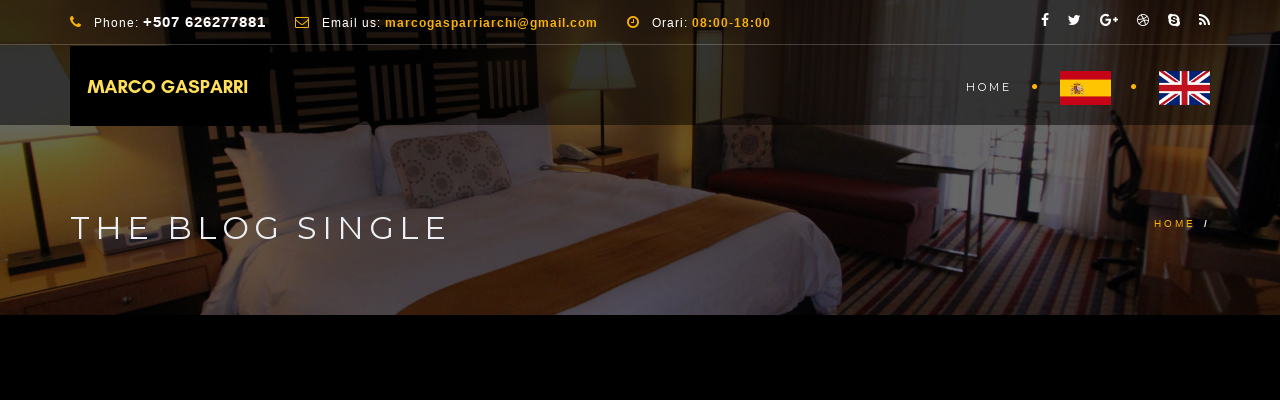

--- FILE ---
content_type: text/html; charset=UTF-8
request_url: https://www.marcogasparri.co.uk/2/
body_size: 7381
content:
<!DOCTYPE html>
<!--[if IE 7]>
<html class="ie ie7" lang="it-IT"
	prefix="og: https://ogp.me/ns#" >
<![endif]-->
<!--[if IE 8]>
<html class="ie ie8 no-js lt-ie9" lang="it-IT"
	prefix="og: https://ogp.me/ns#" >
<![endif]-->
<!--[if !(IE 7) | !(IE 8) ]><!-->
<html lang="it-IT"
	prefix="og: https://ogp.me/ns#" >
<!--<![endif]-->
<head>
	<meta charset="UTF-8">
	<meta name="viewport" content="width=device-width, initial-scale=1, maximum-scale=1">
	<link rel="profile" href="https://gmpg.org/xfn/11">
	<link rel="pingback" href="https://www.marcogasparri.co.uk/xmlrpc.php">	
	
    <!-- Favicons
    ================================================== -->
    <link rel="shortcut icon" type="image/x-icon" href="https://demo.archiwp.com/light-version/wp-content/themes/archi/images/favicon.png">	
	
<title>2 | Marco Gasparri</title>

		<!-- All in One SEO 4.0.18 -->
		<meta property="og:site_name" content="Marco Gasparri | Architettura e Design" />
		<meta property="og:type" content="article" />
		<meta property="og:title" content="2 | Marco Gasparri" />
		<meta property="article:published_time" content="2015-07-28T09:40:31Z" />
		<meta property="article:modified_time" content="2015-07-28T09:40:31Z" />
		<meta property="twitter:card" content="summary" />
		<meta property="twitter:domain" content="www.marcogasparri.co.uk" />
		<meta property="twitter:title" content="2 | Marco Gasparri" />
		<script type="application/ld+json" class="aioseo-schema">
			{"@context":"https:\/\/schema.org","@graph":[{"@type":"WebSite","@id":"https:\/\/www.marcogasparri.co.uk\/#website","url":"https:\/\/www.marcogasparri.co.uk\/","name":"Marco Gasparri","description":"Architettura e Design","publisher":{"@id":"https:\/\/www.marcogasparri.co.uk\/#organization"}},{"@type":"Organization","@id":"https:\/\/www.marcogasparri.co.uk\/#organization","name":"Marco Gasparri","url":"https:\/\/www.marcogasparri.co.uk\/"},{"@type":"BreadcrumbList","@id":"https:\/\/www.marcogasparri.co.uk\/2\/#breadcrumblist","itemListElement":[{"@type":"ListItem","@id":"https:\/\/www.marcogasparri.co.uk\/#listItem","position":"1","item":{"@id":"https:\/\/www.marcogasparri.co.uk\/#item","name":"Home","description":"Architettura e Design","url":"https:\/\/www.marcogasparri.co.uk\/"},"nextItem":"https:\/\/www.marcogasparri.co.uk\/2\/#listItem"},{"@type":"ListItem","@id":"https:\/\/www.marcogasparri.co.uk\/2\/#listItem","position":"2","item":{"@id":"https:\/\/www.marcogasparri.co.uk\/2\/#item","name":"2","url":"https:\/\/www.marcogasparri.co.uk\/2\/"},"previousItem":"https:\/\/www.marcogasparri.co.uk\/#listItem"}]},{"@type":"Person","@id":"https:\/\/www.marcogasparri.co.uk\/author\/syrus\/#author","url":"https:\/\/www.marcogasparri.co.uk\/author\/syrus\/","name":"admin","image":{"@type":"ImageObject","@id":"https:\/\/www.marcogasparri.co.uk\/2\/#authorImage","url":"https:\/\/secure.gravatar.com\/avatar\/448792f304dddc65d4cf3dc39cc686fe?s=96&d=mm&r=g","width":"96","height":"96","caption":"admin"}},{"@type":"ItemPage","@id":"https:\/\/www.marcogasparri.co.uk\/2\/#itempage","url":"https:\/\/www.marcogasparri.co.uk\/2\/","name":"2 | Marco Gasparri","inLanguage":"it-IT","isPartOf":{"@id":"https:\/\/www.marcogasparri.co.uk\/#website"},"breadcrumb":{"@id":"https:\/\/www.marcogasparri.co.uk\/2\/#breadcrumblist"},"author":"https:\/\/www.marcogasparri.co.uk\/2\/#author","creator":"https:\/\/www.marcogasparri.co.uk\/2\/#author","datePublished":"2015-07-28T09:40:31+00:00","dateModified":"2015-07-28T09:40:31+00:00"}]}
		</script>
		<!-- All in One SEO -->

<link rel='dns-prefetch' href='//secure.gravatar.com' />
<link rel='dns-prefetch' href='//maps.googleapis.com' />
<link rel='dns-prefetch' href='//fonts.googleapis.com' />
<link rel='dns-prefetch' href='//s.w.org' />
<link rel='dns-prefetch' href='//i0.wp.com' />
<link rel='dns-prefetch' href='//i1.wp.com' />
<link rel='dns-prefetch' href='//i2.wp.com' />
<link rel='dns-prefetch' href='//c0.wp.com' />
<link rel="alternate" type="application/rss+xml" title="Marco Gasparri &raquo; Feed" href="https://www.marcogasparri.co.uk/feed/" />
<link rel="alternate" type="application/rss+xml" title="Marco Gasparri &raquo; Feed dei commenti" href="https://www.marcogasparri.co.uk/comments/feed/" />
<link rel="alternate" type="application/rss+xml" title="Marco Gasparri &raquo; 2 Feed dei commenti" href="https://www.marcogasparri.co.uk/feed/?attachment_id=364" />
<link rel='stylesheet' id='wp-block-library-css'  href='https://c0.wp.com/c/5.7.14/wp-includes/css/dist/block-library/style.min.css' type='text/css' media='all' />
<style id='wp-block-library-inline-css' type='text/css'>
.has-text-align-justify{text-align:justify;}
</style>
<link rel='stylesheet' id='wp-block-library-theme-css'  href='https://c0.wp.com/c/5.7.14/wp-includes/css/dist/block-library/theme.min.css' type='text/css' media='all' />
<link rel='stylesheet' id='contact-form-7-css'  href='https://www.marcogasparri.co.uk/wp-content/plugins/contact-form-7/includes/css/styles.css?ver=5.4' type='text/css' media='all' />
<link rel='stylesheet' id='rs-plugin-settings-css'  href='https://www.marcogasparri.co.uk/wp-content/plugins/revslider/public/assets/css/settings.css?ver=5.4.8.1' type='text/css' media='all' />
<style id='rs-plugin-settings-inline-css' type='text/css'>
#rs-demo-id {}
</style>
<link rel='stylesheet' id='archi-fonts-css'  href='https://fonts.googleapis.com/css?family=Allura%7CDosis%3A200%2C300%2C400%2C500%2C600%2C700%2C800%7CMontserrat%3A100%2C100i%2C200%2C200i%2C300%2C300i%2C400%2C400i%2C500%2C500i%2C600%2C600i%2C700%2C700i%2C800%2C800i%2C900%2C900i%7COpen%2BSans%3A300%2C300i%2C400%2C400i%2C600%2C600i%2C700%2C700i%2C800%2C800i%7CPT%2BSans%3A400%2C400i%2C700%2C700i%7CRaleway%3A100%2C100i%2C200%2C200i%2C300%2C300i%2C400%2C400i%2C500%2C500i%2C600%2C600i%2C700%2C700i%2C800%2C800i%2C900%2C900i&#038;subset=cyrillic%2Ccyrillic-ext%2Cgreek%2Cgreek-ext%2Clatin-ext%2Cvietnamese' type='text/css' media='all' />
<link rel='stylesheet' id='archi-bootstrap-css'  href='https://www.marcogasparri.co.uk/wp-content/themes/archi/css/bootstrap.css?ver=5.7.14' type='text/css' media='all' />
<link rel='stylesheet' id='archi-jpreloader-css'  href='https://www.marcogasparri.co.uk/wp-content/themes/archi/css/jpreloader.css?ver=5.7.14' type='text/css' media='all' />
<link rel='stylesheet' id='archi-animate-css'  href='https://www.marcogasparri.co.uk/wp-content/themes/archi/css/animate.css?ver=5.7.14' type='text/css' media='all' />
<link rel='stylesheet' id='archi-plugin-css'  href='https://www.marcogasparri.co.uk/wp-content/themes/archi/css/plugin.css?ver=5.7.14' type='text/css' media='all' />
<link rel='stylesheet' id='archi-awesome-font-css'  href='https://www.marcogasparri.co.uk/wp-content/themes/archi/fonts/font-awesome/css/font-awesome.css?ver=5.7.14' type='text/css' media='all' />
<link rel='stylesheet' id='archi-et-line-font-css'  href='https://www.marcogasparri.co.uk/wp-content/themes/archi/fonts/et-line-font/style.css?ver=5.7.14' type='text/css' media='all' />
<link rel='stylesheet' id='archi-elegant-font-css'  href='https://www.marcogasparri.co.uk/wp-content/themes/archi/fonts/elegant-font/style.css?ver=5.7.14' type='text/css' media='all' />
<link rel='stylesheet' id='archi-YTPlayer-css'  href='https://www.marcogasparri.co.uk/wp-content/themes/archi/css/jquery.mb.YTPlayer.min.css?ver=5.7.14' type='text/css' media='all' />
<link rel='stylesheet' id='archi-style-css'  href='https://www.marcogasparri.co.uk/wp-content/themes/archi/style.css?ver=5.7.14' type='text/css' media='all' />
<link rel='stylesheet' id='archi-block-style-css'  href='https://www.marcogasparri.co.uk/wp-content/themes/archi/css/blocks.css?ver=1.0' type='text/css' media='all' />
<link rel='stylesheet' id='archi-style-light-css'  href='https://www.marcogasparri.co.uk/wp-content/themes/archi/css/light.css?ver=5.7.14' type='text/css' media='all' />
<link rel='stylesheet' id='archi-twentytwenty-css'  href='https://www.marcogasparri.co.uk/wp-content/themes/archi/css/twentytwenty.css?ver=5.7.14' type='text/css' media='all' />
<!--[if gt IE 8]>
<link rel='stylesheet' id='archi-theme-new-ie-css'  href='https://www.marcogasparri.co.uk/wp-content/themes/archi/css/new-ie.css?ver=5.7.14' type='text/css' media='all' />
<![endif]-->
<link rel='stylesheet' id='jetpack_css-css'  href='https://c0.wp.com/p/jetpack/9.5.5/css/jetpack.css' type='text/css' media='all' />
<script type='text/javascript' src='https://c0.wp.com/c/5.7.14/wp-includes/js/jquery/jquery.min.js' id='jquery-core-js'></script>
<script type='text/javascript' src='https://c0.wp.com/c/5.7.14/wp-includes/js/jquery/jquery-migrate.min.js' id='jquery-migrate-js'></script>
<script type='text/javascript' src='https://www.marcogasparri.co.uk/wp-content/plugins/revslider/public/assets/js/jquery.themepunch.tools.min.js?ver=5.4.8.1' id='tp-tools-js'></script>
<script type='text/javascript' src='https://www.marcogasparri.co.uk/wp-content/plugins/revslider/public/assets/js/jquery.themepunch.revolution.min.js?ver=5.4.8.1' id='revmin-js'></script>
<script type='text/javascript' src='https://maps.googleapis.com/maps/api/js?key=AIzaSyDZJDaC3vVJjxIi2QHgdctp3Acq8UR2Fgk&#038;ver=5.7.14' id='archi-maps-js-js'></script>
<script type='text/javascript' src='https://www.marcogasparri.co.uk/wp-content/themes/archi/js/maplace.js?ver=5.7.14' id='archi-maplace-js'></script>
<script type='text/javascript' src='https://www.marcogasparri.co.uk/wp-content/themes/archi/js/jquery.malihu.PageScroll2id.js?ver=5.7.14' id='archi-PageScroll2id-js'></script>
<link rel="https://api.w.org/" href="https://www.marcogasparri.co.uk/wp-json/" /><link rel="alternate" type="application/json" href="https://www.marcogasparri.co.uk/wp-json/wp/v2/media/364" /><link rel="EditURI" type="application/rsd+xml" title="RSD" href="https://www.marcogasparri.co.uk/xmlrpc.php?rsd" />
<meta name="generator" content="WordPress 5.7.14" />
<link rel='shortlink' href='https://www.marcogasparri.co.uk/?p=364' />
<link rel="alternate" type="application/json+oembed" href="https://www.marcogasparri.co.uk/wp-json/oembed/1.0/embed?url=https%3A%2F%2Fwww.marcogasparri.co.uk%2F2%2F" />
<link rel="alternate" type="text/xml+oembed" href="https://www.marcogasparri.co.uk/wp-json/oembed/1.0/embed?url=https%3A%2F%2Fwww.marcogasparri.co.uk%2F2%2F&#038;format=xml" />
<meta name="framework" content="Redux 4.1.24" /><style type='text/css'>img#wpstats{display:none}</style>        
    <style type="text/css">    	
					/* Preload Colors */
			#jpreOverlay {background-color: #000000;}
			#jprePercentage {color: #111111;}
			#jpreBar{background-color: #fab207;}
			.royal_preloader, html {background-color: #000000;}
		
		/* Subheader Colors */
		#subheader{
			background-image:url(https://www.marcogasparri.co.uk/wp-content/uploads/2015/08/subheader-2.jpg); 			background-color:#222222;
		}
		#subheader h1, #subheader .crumb {
			color: #eceff3;
		}	

		
			

		#mainmenu li a:after, #mainmenu li a.mPS2id-highlight, .mainmenu li a.mPS2id-highlight, .de-navbar-left header .mainmenu > li > a:hover,
		header.smaller #mainmenu li a.mPS2id-highlight {
			color: #fab207;
		}
		nav ul#mainmenu > li.current-menu-ancestor > a, .mainmenu li.current-menu-item > a, nav ul.mainmenu > li.current-menu-ancestor > a, 
		#mainmenu > li > a:hover, #mainmenu > li.current-menu-item > a, header.smaller #mainmenu > li > a:hover, header.smaller #mainmenu > li.current-menu-item > a {
			color: #fab207;opacity:1;
		}
		#mainmenu li.current-menu-ancestor li.current-menu-ancestor > a, #mainmenu li li.active > a,
		header.smaller #mainmenu li li a:hover, #mainmenu li li a:hover {
			background-color: #fab207;color:#111;			
		}

		/*Topbar Border Bottom Color */
		header .info {
			border-bottom-color: rgba(255,255,255,0.2);
			color: #ffffff;
		}
		header .info ul.social-list li i {
			color: #ffffff;
		}

		/* Content Colors */	
		.bg-color, .de_light .bg-fixed.bg-color,
		section.call-to-action,		
		.blog-list .date, .blog-read .date,
		.slider-info .text1,
		.btn-primary, .bg-id-color,
		.pagination .current,
		.pagination .current,
		.pagination .current:hover,
		.pagination .current:hover,
		.pagination .current:focus,
		.pagination .current span:focus, .dropcap,
		.fullwidthbanner-container a.btn,
		.feature-box-big-icon i,
		#testimonial-full, .icon-deco i,
		.blog-list .date-box .day,
		.bloglist .date-box .day,
		.feature-box-small-icon .border,
		.small-border, .team-box .small-border,	.date-post,
		.team-list .small-border,
		.de-team-list .small-border,
		.btn-line:hover,a.btn-line:hover,
		.btn-line.hover,a.btn-line.hover,
		.owl-arrow span, .de-progress .progress-bar,
		#btn-close-x:hover, .box-fx .info, .de_testi blockquote:before,
		.menu-sidebar-menu-container ul li.current_page_item a,
		.widget_nav_menu ul#services-list li:hover,
		.btn-more, .widget .small-border,
		.product img:hover, #btn-search, .form-submit #submit,
		#wp-calendar tbody td#today,
		.de_tab.tab_steps .de_nav li span,
		#services-list li a:hover,
		.de_light #services-list li.active,
		#services-list li.active, .button.btn.btn-line:hover,.woocommerce #respond input#submit, .woocommerce a.button, 
		.woocommerce button.button, .woocommerce input.button, .woocommerce .widget_price_filter .ui-slider .ui-slider-range,
		.woocommerce .widget_price_filter .ui-slider .ui-slider-handle, .woocommerce .widget_price_filter .ui-slider .ui-slider-handle,
		.woocommerce-cart .wc-proceed-to-checkout a.checkout-button, .woocommerce #respond input#submit.alt, .woocommerce a.button.alt, 
		.woocommerce button.button.alt, .woocommerce input.button.alt, .added_to_cart:hover, #back-to-top, .header-light #menu-btn:hover,
		.owl-theme .owl-controls .owl-buttons div, .mb_YTVTime, .socials-sharing a.socials-item:hover, a.btn-custom,
		header.side-header .social-icons-2 ul li a:hover, .pricing-dark.pricing-box .price-row,
		.mainmenu li li a:hover, #services-list .widget_nav_menu ul.menu > li.current-menu-item > a, #services-list > li.current-menu-item > a, 
		#services-list li li.current-menu-item > a, 
		.pricing-s1 .ribbon, #sidebar .widget .small-border, .portfolio-navigation a:hover {
			background-color:#fab207;
		}
		.woocommerce-cart .wc-proceed-to-checkout a.checkout-button:hover, .woocommerce #respond input#submit.alt:hover, 
		.woocommerce a.button.alt:hover, .woocommerce button.button.alt:hover, .woocommerce input.button.alt:hover {
			background-color: #DAD8DA;
			color: #5D6F93;
		}
		.post-image .owl-theme .owl-controls .owl-page.active span, .pricing-dark.pricing-box .price-row, 
		.de_light .pricing-dark.pricing-box .price-row {
		   background-color:#fab207 !important;
		}

					#filters a:hover, .filters a:hover{background-color:#111;}
			#filters li.showchild > a, #filters a.selected, #filters a.selected:hover,
			.filters a.selected, .filters a.selected:hover {
				background-color:#fab207;
				color: #111;
			}
		
		.feature-box i,
		.slider_text h1, .id-color,
		.pricing-box li h1,
		.title span, i.large:hover,
		.feature-box-small-icon-2 i, address div i,
		.pricing-dark .pricing-box li.price-row, .price,
		.dark .feature-box-small-icon i,
		a.btn-slider:after,
		.feature-box-small-icon i, a.btn-line:after,
		.team-list .social a,
		.de_contact_info i, .de_count,
		.dark .btn-line:hover:after, .dark a.btn-line:hover:after, .dark a.btn-line.hover:after,
		a.btn-text:after,
		.separator span  i,
		address div strong,
		address span strong,
		.de_testi_by, .pf_text,
		.dark .btn-line:after, .dark  a.btn-line:after, .crumb a,
		.post-info a, .comments_number, .date .c_reply a,
		.search-form:before, h3 b, .woocommerce .star-rating span,
		.woocommerce .star-rating:before, .woocommerce div.product p.price, .woocommerce div.product span.price,
		.woocommerce div.product .woocommerce-tabs ul.tabs li.active a, .de_light.woocommerce p.stars a,
		.de_light.woocommerce p.stars a, .pricing-box h1, .de_light .pricing-box h1, h1.title strong, header .info ul.social-list li a:hover i,
		header .info ul.info-list li span, header .info ul.info-list li strong, header .info ul.info-list li i, .added_to_cart:after,
		.portfolio-icon:hover, .portfolio-icon a:hover i, .de-navbar-left #subheader .crumb a, .mb_YTVPBar, .post-controls a:hover strong, 
		.folio-style2 .folio-info h3 a:hover, .text-slider .text-item b, .style-3 b, .share-holder .social-links.rounded-share-icons a:hover i,
		.woocommerce span.onsale, .woocommerce-info .showcoupon, .pricing-s1 .bottom i, .expand h4:after, ul.sidebar-style-2 li:hover a, 
		ul.sidebar-style-2 li.active a, .pr_text, .portfolio-navigation a i, blockquote.s1  span.rating i, .process-sync2 .synced .item p, 
		.process-sync2 .item:hover p
		{
			color:#fab207;
		}

		ul.sidebar-style-2 li.active, ul.sidebar-style-2 li:hover {border-left-color:#fab207;}
		.pricing-dark.pricing-box h1, .de_light .pricing-dark.pricing-box h1 {color: #fff;}

		.feature-box i,
		.pagination .current,
		.pagination .current,
		.pagination .current:hover,
		.pagination .current:hover,
		.pagination .current:focus,
		.pagination .current:focus
		.feature-box-big-icon i:after,
		.social-icons i,
		.btn-line:hover,a.btn-line:hover,
		.btn-line.hover,a.btn-line:hover,
		.product img:hover,
		.wpcf7 input[type=text]:focus,.wpcf7 input[type=email]:focus,.wpcf7 input[type=tel]:focus,.wpcf7 textarea:focus, #search:focus,
		.de_light .wpcf7  input[type=text]:focus,.de_light .wpcf7  input[type=tel]:focus,.de_light .wpcf7 textarea:focus,
		.de_light .wpcf7 #search:focus, .comment-form input[type='text']:focus,.comment-form input[type='email']:focus,.comment-form textarea:focus, 
		.socials-sharing a.socials-item:hover, .woocommerce span.onsale, .portfolio-navigation a:hover,
		.wpcf7 input[type=number]:focus, .wpcf7 select.wpcf7-select:focus
		{
			border-color:#fab207;
			outline: 0px;
		}

		.comment-form textarea:focus{
			border:1px solid #fab207!important;
		}

		.box-fx .inner,
		.dark .box-fx .inner,
		.post-image,
		.arrow-up
		{
			border-bottom-color:#fab207;
		}

		.arrow-down{
			border-top-color:#fab207;
		}

		.callbacks_nav {
			background-color:#fab207;
		}

		.de_tab .de_nav li span {
			border: 2px solid #fab207;
		}

		.feature-box-big-icon i:after {
			border-color: #fab207 transparent; /*same colour as the lower of the bubble's gradient*/
		}

		.de_review li.active img{
			border:solid 4px #fab207;
		}
		.post-text blockquote {
		    border-left: 5px solid #fab207;
		}

		/**** Custom CSS Footer ****/		
		footer .widget_recent_entries li, footer .widget_archive li,
		footer .widget_categories li, footer .widget_nav_menu li, 
		footer .widget_pages li, footer .widget_meta li, address span {
		    border-bottom-color: #222222;    
		}

		
		@media only screen and (max-width: 992px) {
			/* Styling Mobile Side Navigation */
		    body.de-navbar-left .side-header, body.de-navbar-left  header.side-header .mainmenu{ 
		    			    }
		    body.de-navbar-left  header.side-header .mainmenu a{
		    			    }
		    body.de-navbar-left  header.side-header .mainmenu > li {
		    			    }
		    .mainmenu li ul{
		    			    }
		    .mainmenu li ul li a{
		    							    }
		    #menu-btn:hover{
		    	background: #fab207;
		    }

		    /* Styling Mobile Header */
		    header.header-bg, header, header.transparent {
		    			    }
		    header #mainmenu li ul li:first-child, header #mainmenu li ul ul{
		    			    }
		    #mainmenu li, header #mainmenu li ul ul li:last-child{
		    			    }
		    #mainmenu li ul li a{
		    							    }
		    #mainmenu li a, #mainmenu li li a{
		    			    }
		    		    
			header #mainmenu li span{				
				background:url(https://www.marcogasparri.co.uk/wp-content/themes/archi/images/ui/arrow-down.png) center no-repeat;				
			}			
			header #mainmenu li span.active{
				background:url(https://www.marcogasparri.co.uk/wp-content/themes/archi/images/ui/arrow-up.png) center no-repeat;
			}
		}
    	    </style>
<meta name="generator" content="Powered by WPBakery Page Builder - drag and drop page builder for WordPress."/>
<!--[if lte IE 9]><link rel="stylesheet" type="text/css" href="https://www.marcogasparri.co.uk/wp-content/plugins/js_composer/assets/css/vc_lte_ie9.min.css" media="screen"><![endif]--><meta name="generator" content="Powered by Slider Revolution 5.4.8.1 - responsive, Mobile-Friendly Slider Plugin for WordPress with comfortable drag and drop interface." />
<script type="text/javascript">function setREVStartSize(e){									
						try{ e.c=jQuery(e.c);var i=jQuery(window).width(),t=9999,r=0,n=0,l=0,f=0,s=0,h=0;
							if(e.responsiveLevels&&(jQuery.each(e.responsiveLevels,function(e,f){f>i&&(t=r=f,l=e),i>f&&f>r&&(r=f,n=e)}),t>r&&(l=n)),f=e.gridheight[l]||e.gridheight[0]||e.gridheight,s=e.gridwidth[l]||e.gridwidth[0]||e.gridwidth,h=i/s,h=h>1?1:h,f=Math.round(h*f),"fullscreen"==e.sliderLayout){var u=(e.c.width(),jQuery(window).height());if(void 0!=e.fullScreenOffsetContainer){var c=e.fullScreenOffsetContainer.split(",");if (c) jQuery.each(c,function(e,i){u=jQuery(i).length>0?u-jQuery(i).outerHeight(!0):u}),e.fullScreenOffset.split("%").length>1&&void 0!=e.fullScreenOffset&&e.fullScreenOffset.length>0?u-=jQuery(window).height()*parseInt(e.fullScreenOffset,0)/100:void 0!=e.fullScreenOffset&&e.fullScreenOffset.length>0&&(u-=parseInt(e.fullScreenOffset,0))}f=u}else void 0!=e.minHeight&&f<e.minHeight&&(f=e.minHeight);e.c.closest(".rev_slider_wrapper").css({height:f})					
						}catch(d){console.log("Failure at Presize of Slider:"+d)}						
					};</script>
<style id="archi_option-dynamic-css" title="dynamic-css" class="redux-options-output">#royal_preloader.royal_preloader_logo .royal_preloader_percentage, #jprePercentage{font-display:swap;}h1{font-display:swap;}h2{font-display:swap;}h3{font-display:swap;}h4{font-display:swap;}h5{font-display:swap;}h6{font-display:swap;}#mainmenu > li > a, .mainmenu > li > a{font-display:swap;}#mainmenu li li a, .mainmenu li li a{font-display:swap;}#filters a, .filters a{color:#888;}#filters a:hover, .filters a:hover{color:#888;}footer{color:#cccccc;}footer .widget h3{color:#ffffff;}.subfooter{color:#cccccc;}.subfooter{background-color:#0b0b0b;}.subfooter{border-top-color:#0b0b0b;}footer a, address span a, footer .widget_recent_entries li a, footer .widget_archive li a,footer .widget_categories li a, footer .widget_nav_menu li a, footer .widget_pages li a, footer .widget_meta li a{color:#ccc;}footer a:hover, address span a:hover, footer .widget_recent_entries li a:hover, footer .widget_archive li a:hover,footer .widget_categories li a:hover, footer .widget_nav_menu li a:hover, footer .widget_pages li a:hover, footer .widget_meta li a:hover{color:#ccc;}footer a:active, address span a:active, footer .widget_recent_entries li a:active, footer .widget_archive li a:active,footer .widget_categories li a:active, footer .widget_nav_menu li a:active, footer .widget_pages li a:active, footer .widget_meta li a:active{color:#ccc;}.social-icons ul li a{color:#fff;}.social-icons ul li a:hover{color:#333;}.social-icons ul li a:active{color:#333;}footer .main-footer, .de-navbar-left footer.footer-side-nav .mainfooter{padding-top:80px;padding-bottom:0px;}.subfooter, .de-navbar-left footer.footer-side-nav .subfooter{padding-top:30px;padding-bottom:20px;}#back-to-top{right:40px;bottom:40px;}body{font-display:swap;}</style><noscript><style type="text/css"> .wpb_animate_when_almost_visible { opacity: 1; }</style></noscript></head>
<body class="attachment attachment-template-default single single-attachment postid-364 attachmentid-364 attachment-png wp-embed-responsive de_light has-topbar archi-theme-ver-3.9.6.2 wordpress-version-5.7.14 wpb-js-composer js-comp-ver-5.6 vc_responsive" >
<div id="wrapper">
    <!-- header begin -->
    <header class="de_header_2  header-bg"> 
            
        <!-- top header begin -->
        <div class="info">
            <div class="container">
                <div class="row">
                                            <div class="col-md-9">
                            <ul class="info-list">
 	<li><i class="fa fa-phone"></i>
Phone: <span id="docs-internal-guid-156165a7-7fff-ad5b-35f7-79e03bdead73"><span style="font-size: 11pt; font-family: Arial; color: #ffffff; background-color: transparent; font-variant-numeric: normal; font-variant-east-asian: normal; vertical-align: baseline; white-space: pre-wrap;">+507 626277881</span></span></li>
 	<li><i class="fa fa-envelope-o"></i>
Email us:
<strong><a href="/cdn-cgi/l/email-protection" class="__cf_email__" data-cfemail="3a575b4859555d5b494a5b4848535b485952537a5d575b535614595557">[email&#160;protected]</a></strong></li>
 	<li><i class="fa fa-clock-o"></i>
Orari: <strong>08:00-18:00</strong></li>
</ul>                        
                        </div>    
                    
                                            <div class="col-md-3"> 
                                                            <!-- social icons -->
                                <ul class="social-list">
                                                                        
                                        <li><a target="_blank" href="https://www.facebook.com/"><i class="fa fa-facebook"></i></a></li>                                    
                                                                    
                                                                        
                                        <li><a target="_blank" href="https://twitter.com/"><i class="fa fa-twitter"></i></a></li>                                    
                                                                    
                                                                        
                                        <li><a target="_blank" href="https://plus.google.com"><i class="fa fa-google-plus"></i></a></li>                                    
                                                                                                                <li><a target="_blank" href="#"><i class="fa fa-dribbble"></i></a></li>
                                                                                                                                            
                                      
                                                                                                                                
                                                                            <li><a href="#"><i class="fa fa-skype"></i></a></li>
                                                                   
                                      
                                                                                                                                                                                      
                                                                        
                                        <li><a target="_blank" href="#"><i class="fa fa-rss"></i></a></li>                                   
                                                                         
									
									<!-- Polylang plugin: Show multi-languages flags -->
                                    
                                    
                                </ul>
                                <!-- social icons close -->
                                                                                </div>
                                    </div>
            </div>
        </div>   
        <!-- top header close -->
        
        <div class="container">
            <div class="row">
                <div class="col-md-12">
                    <div id="logo">
                        <a href="https://www.marcogasparri.co.uk/">
                            <img class="logo-static" src="https://www.marcogasparri.co.uk/wp-content/uploads/2019/02/completion.png" alt="Marco Gasparri">
                                                            <img class="logo-scroll" src="https://www.marcogasparri.co.uk/wp-content/uploads/2019/02/completion.png" alt="Marco Gasparri">
                                                    </a>
                    </div>
                    <span id="menu-btn"></span>
                    <!-- mainmenu begin -->
                    <nav>
                                                <ul id="mainmenu" ><li id="menu-item-1332" class="menu-item menu-item-type-custom menu-item-object-custom menu-item-1332"><a  title="Home" href="#home">Home</a></li>
<li id="menu-item-1554" class="menu-item menu-item-type-custom menu-item-object-custom menu-item-1554"><a  href="https://www.marcogasparri.co.uk/spain/"><img src="https://www.marcogasparri.co.uk/wp-content/uploads/2019/04/2000px-Flag_of_Spain.svg_.png" alt="Marco Gasparri" height="35" width="51"></a></li>
<li id="menu-item-1569" class="menu-item menu-item-type-custom menu-item-object-custom menu-item-1569"><a  href="https://www.marcogasparri.co.uk/england"><img src="https://www.marcogasparri.co.uk/wp-content/uploads/2019/04/0218BandieraInglese.jpg" alt="Marco Gasparri" height="35" width="51"></a></li>
</ul>                       
                    </nav>
                </div>
                <!-- mainmenu close -->
            </div>
        </div>
    </header>
    <!-- header close -->

    

  <!-- subheader begin -->
  <section id="subheader" data-speed="8" data-type="background" class="padding-top-bottom"
           
                  >
      <div class="container">
          <div class="row">
              <div class="col-md-12">
                  <h1>The Blog Single</h1>
                  <ul class="crumb"><li><a rel="v:url" property="v:title" href="https://www.marcogasparri.co.uk/">Home</a></li> <b>/</b> <script defer src="https://static.cloudflareinsights.com/beacon.min.js/vcd15cbe7772f49c399c6a5babf22c1241717689176015" integrity="sha512-ZpsOmlRQV6y907TI0dKBHq9Md29nnaEIPlkf84rnaERnq6zvWvPUqr2ft8M1aS28oN72PdrCzSjY4U6VaAw1EQ==" data-cf-beacon='{"version":"2024.11.0","token":"c5c0590f25694d6bbcdebf0b714fb3f3","r":1,"server_timing":{"name":{"cfCacheStatus":true,"cfEdge":true,"cfExtPri":true,"cfL4":true,"cfOrigin":true,"cfSpeedBrain":true},"location_startswith":null}}' crossorigin="anonymous"></script>
<script data-cfasync="false" src="/cdn-cgi/scripts/5c5dd728/cloudflare-static/email-decode.min.js"></script>